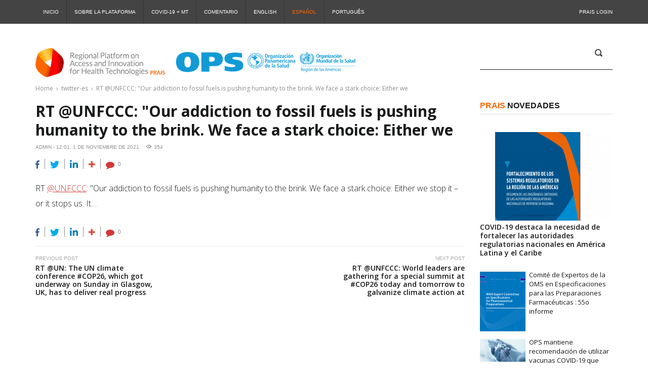

--- FILE ---
content_type: text/css
request_url: https://prais.paho.org/wp-content/plugins/easy-social-icons/css/cnss.css?ver=1.0
body_size: 1709
content:
.clear {clear: both}
table.cnss-social-icon tr td, table.cnss-social-icon, table.cnss-social-icon tr {padding:0 !important;margin:0 !important;border:none !important;vertical-align:middle !important;background:none !important;}
table.cnss-social-icon tr td img{max-width:100% !important;}
table.cnss-social-icon tr td a img, table.cnss-social-icon tr td a:hover img, table.cnss-social-icon tr td a img:hover{border:none !important;}
table.cnss-social-icon tr td a img:hover, table.cnss-social-icon tr td a:hover img{max-width:100% !important;}
ul.cnss-social-icon{margin:0; padding:0;list-style-type:none}
ul.cnss-social-icon li a img{display:inherit!important;}
ul.cnss-social-icon li a{border:none!important;text-decoration:none!important;}
ul.cnss-social-icon li:after, ul.cnss-social-icon li:before{display:none!important;content:inherit!important;}
ul.cnss-social-icon li{vertical-align: middle; float:none!important; width:auto!important; margin:0!important; list-style-type:none!important;border:none!important;padding:0!important;background: none!important; line-height: normal!important;}
ul.cnss-social-icon li a,ul.cnss-social-icon li a img{box-shadow: none!important; -webkit-box-shadow:none;}
/* font-awesome-icons-settings */
ul.cnss-social-icon li.cn-fa-icon a{display: block!important; text-align: center!important; -webkit-transition: width 0.5s!important; transition: all 0.5s!important;box-sizing: border-box!important;background-color:#999999!important;}
ul.cnss-social-icon li.cn-fa-icon a.cnss-dropbox{background-color:#007ee5!important;}
ul.cnss-social-icon li.cn-fa-icon a.cnss-foursquare{background-color:#f94877!important;}
ul.cnss-social-icon li.cn-fa-icon a.cnss-google-plus {background-color:#dc4a38!important;}
ul.cnss-social-icon li.cn-fa-icon a.cnss-google-plus-circle {background-color:#dc4a38!important;}
ul.cnss-social-icon li.cn-fa-icon a.cnss-google-plus-official {background-color:#dc4a38!important;}
ul.cnss-social-icon li.cn-fa-icon a.cnss-google-plus-square {background-color:#dc4a38!important;}
ul.cnss-social-icon li.cn-fa-icon a.cnss-google-wallet {background-color:#dc4a38!important;}
ul.cnss-social-icon li.cn-fa-icon a.cnss-google {background-color:#4285f4!important;}
ul.cnss-social-icon li.cn-fa-icon a.cnss-internet-explorer{background-color:#0078d7!important;}
ul.cnss-social-icon li.cn-fa-icon a.cnss-pinterest {background-color:#cb1f27!important;}
ul.cnss-social-icon li.cn-fa-icon a.cnss-pinterest-p {background-color:#cb1f27!important;}
ul.cnss-social-icon li.cn-fa-icon a.cnss-pinterest-square {background-color:#cb1f27!important;}
ul.cnss-social-icon li.cn-fa-icon a.cnss-slideshare {background-color:#0077b5!important;}
ul.cnss-social-icon li.cn-fa-icon a.cnss-trello{background-color:#0079bf!important;}
ul.cnss-social-icon li.cn-fa-icon a.cnss-windows{background-color:#0078d7!important;}
ul.cnss-social-icon li.cn-fa-icon a.cnss-yelp{background-color:#af0606!important;}
ul.cnss-social-icon li.cn-fa-icon a.cnss-youtube{background-color:#cd201f!important;}
ul.cnss-social-icon li.cn-fa-icon a.cnss-youtube-play{background-color:#cd201f!important;}
ul.cnss-social-icon li.cn-fa-icon a.cnss-youtube-square{background-color:#cd201f!important;}
ul.cnss-social-icon li.cn-fa-icon a.cnss-apple{background-color:#333333!important;}
ul.cnss-social-icon li.cn-fa-icon a.cnss-bluetooth{background-color:#0082fc!important;}
ul.cnss-social-icon li.cn-fa-icon a.cnss-drupal{background-color:#0073ba!important;}
ul.cnss-social-icon li.cn-fa-icon a.cnss-facebook{background-color:#3b5998!important;}
ul.cnss-social-icon li.cn-fa-icon a.cnss-facebook-f{background-color:#3b5998!important;}
ul.cnss-social-icon li.cn-fa-icon a.cnss-facebook-official{background-color:#3b5998!important;}
ul.cnss-social-icon li.cn-fa-icon a.cnss-facebook-square{background-color:#3b5998!important;}
ul.cnss-social-icon li.cn-fa-icon a.cnss-html5{background-color:#e34c26!important;}
ul.cnss-social-icon li.cn-fa-icon a.cnss-medium {background-color:#00ab6c!important;}
ul.cnss-social-icon li.cn-fa-icon a.cnss-opera{background-color:#f71a2b!important;}
ul.cnss-social-icon li.cn-fa-icon a.cnss-quora {background-color:#a82400!important;}
ul.cnss-social-icon li.cn-fa-icon a.cnss-reddit {background-color:#ff4500!important;}
ul.cnss-social-icon li.cn-fa-icon a.cnss-spotify{background-color:#2ebd59!important;}
ul.cnss-social-icon li.cn-fa-icon a.cnss-twitter{background-color:#1da1f2!important;}
ul.cnss-social-icon li.cn-fa-icon a.cnss-twitter-square{background-color:#1da1f2!important;}
ul.cnss-social-icon li.cn-fa-icon a.cnss-vine {background-color:#00b488!important;}
ul.cnss-social-icon li.cn-fa-icon a.cnss-wordpress {background-color:#21759b!important;}
ul.cnss-social-icon li.cn-fa-icon a.cnss-xing{background-color:#005d5e!important;}
ul.cnss-social-icon li.cn-fa-icon a.cnss-xing-square{background-color:#005d5e!important;}
ul.cnss-social-icon li.cn-fa-icon a.cnss-yahoo{background-color:#4102b0!important;}
ul.cnss-social-icon li.cn-fa-icon a.cnss-css3{background-color:#0c73b8!important;}
ul.cnss-social-icon li.cn-fa-icon a.cnss-digg{background-color:#1b5891!important;}
ul.cnss-social-icon li.cn-fa-icon a.cnss-edge {background-color:#2c74be!important;}
ul.cnss-social-icon li.cn-fa-icon a.cnss-etsy{background-color:#f56400!important;}
ul.cnss-social-icon li.cn-fa-icon a.cnss-joomla{background-color:#ed1c40!important;}
ul.cnss-social-icon li.cn-fa-icon a.cnss-skype{background-color:#00aff0!important;}
ul.cnss-social-icon li.cn-fa-icon a.cnss-tumblr{background-color:#36465d!important;}
ul.cnss-social-icon li.cn-fa-icon a.cnss-tumblr-square{background-color:#36465d!important;}
ul.cnss-social-icon li.cn-fa-icon a.cnss-whatsapp {background-color:#2ab200!important;}
ul.cnss-social-icon li.cn-fa-icon a.cnss-android{background-color:#77c159!important;}
ul.cnss-social-icon li.cn-fa-icon a.cnss-behance{background-color:#005cff!important;}
ul.cnss-social-icon li.cn-fa-icon a.cnss-behance-square{background-color:#005cff!important;}
ul.cnss-social-icon li.cn-fa-icon a.cnss-dribbble {background-color:#e04c86!important;}
ul.cnss-social-icon li.cn-fa-icon a.cnss-expeditedssl{background-color:#000000!important;}
ul.cnss-social-icon li.cn-fa-icon a.cnss-forumbee {background-color:#86ac2f!important;}
ul.cnss-social-icon li.cn-fa-icon a.cnss-get-pocket{background-color:#e84352!important;}
ul.cnss-social-icon li.cn-fa-icon a.cnss-hacker-news{background-color:#ff6600!important;}
ul.cnss-social-icon li.cn-fa-icon a.cnss-linkedin{background-color:#0177b5!important;}
ul.cnss-social-icon li.cn-fa-icon a.cnss-linkedin-square{background-color:#0177b5!important;}
ul.cnss-social-icon li.cn-fa-icon a.cnss-maxcdn {background-color:#ff5b02!important;}
ul.cnss-social-icon li.cn-fa-icon a.cnss-vimeo {background-color:#00b3ec!important;}
ul.cnss-social-icon li.cn-fa-icon a.cnss-vimeo-square {background-color:#aad450!important;}
ul.cnss-social-icon li.cn-fa-icon a.cnss-github {background-color:#000000!important;}
ul.cnss-social-icon li.cn-fa-icon a.cnss-github-square {background-color:#000000!important;}
ul.cnss-social-icon li.cn-fa-icon a.cnss-git {background-color:#f14e32!important;}
ul.cnss-social-icon li.cn-fa-icon a.cnss-git-square {background-color:#f14e32!important;}
ul.cnss-social-icon li.cn-fa-icon a.cnss-rss {background-color:#ff6600!important;}
ul.cnss-social-icon li.cn-fa-icon a.cnss-instagram{background-color:#405de6!important;}
ul.cnss-social-icon li.cn-fa-icon a.cnss-tripadvisor{background-color:#589442!important;}
/* added 14th march 2017 */
ul.cnss-social-icon li.cn-fa-icon a.cnss-500px{background-color:#0099e5!important;}
ul.cnss-social-icon li.cn-fa-icon a.cnss-angellist{background-color:#7fbb00!important;}
ul.cnss-social-icon li.cn-fa-icon a.cnss-amazon{background-color:#ff9900!important;}
ul.cnss-social-icon li.cn-fa-icon a.cnss-bandcamp{background-color:#629aa9!important;}
ul.cnss-social-icon li.cn-fa-icon a.cnss-bitbucket{background-color:#205081!important;}
ul.cnss-social-icon li.cn-fa-icon a.cnss-cc-visa{background-color:#1a1f71!important;}
ul.cnss-social-icon li.cn-fa-icon a.cnss-cc-amex{background-color:#002663!important;}
ul.cnss-social-icon li.cn-fa-icon a.cnss-cc-mastercard{background-color:#cc0000!important;}
ul.cnss-social-icon li.cn-fa-icon a.cnss-cc-paypal{background-color:#003087!important;}
ul.cnss-social-icon li.cn-fa-icon a.cnss-cc-stripe{background-color:#00afe1!important;}
ul.cnss-social-icon li.cn-fa-icon a.cnss-codepen{background-color:#0ebeff!important;}
ul.cnss-social-icon li.cn-fa-icon a.cnss-delicious{background-color:#3399ff!important;}
ul.cnss-social-icon li.cn-fa-icon a.cnss-deviantart{background-color:#05cc47!important;}
ul.cnss-social-icon li.cn-fa-icon a.cnss-firefox{background-color:#e66000!important;}
ul.cnss-social-icon li.cn-fa-icon a.cnss-flickr{background-color:#0063dc!important;}
ul.cnss-social-icon li.cn-fa-icon a.cnss-free-code-camp{background-color:#006400!important;}
ul.cnss-social-icon li.cn-fa-icon a.cnss-gitlab{background-color:#fca326!important;}
ul.cnss-social-icon li.cn-fa-icon a.cnss-gratipay{background-color:#663300!important;}
ul.cnss-social-icon li.cn-fa-icon a.cnss-houzz{background-color:#7ac142!important;}
ul.cnss-social-icon li.cn-fa-icon a.cnss-imdb{background-color:#f5de50!important;}
ul.cnss-social-icon li.cn-fa-icon a.cnss-lastfm{background-color:#d51007!important;}
ul.cnss-social-icon li.cn-fa-icon a.cnss-linux{background-color:#1793d1!important;}
ul.cnss-social-icon li.cn-fa-icon a.cnss-meetup{background-color:#e0393e!important;}
ul.cnss-social-icon li.cn-fa-icon a.cnss-odnoklassniki{background-color:#ed812b!important;}
ul.cnss-social-icon li.cn-fa-icon a.cnss-paypal{background-color:#003087!important;}
ul.cnss-social-icon li.cn-fa-icon a.cnss-product-hunt{background-color:#da552f!important;}
ul.cnss-social-icon li.cn-fa-icon a.cnss-scribd{background-color:#1a7bba!important;}
ul.cnss-social-icon li.cn-fa-icon a.cnss-slack{background-color:#6ecadc!important;}
ul.cnss-social-icon li.cn-fa-icon a.cnss-snapchat{background-color:#fffc00!important;}
ul.cnss-social-icon li.cn-fa-icon a.cnss-soundcloud{background-color:#ff8800!important;}
ul.cnss-social-icon li.cn-fa-icon a.cnss-stack-exchange{background-color:#1e5397!important;}
ul.cnss-social-icon li.cn-fa-icon a.cnss-stack-overflow{background-color:#f48024!important;}
ul.cnss-social-icon li.cn-fa-icon a.cnss-steam{background-color:#00adee!important;}
ul.cnss-social-icon li.cn-fa-icon a.cnss-stumbleupon{background-color:#eb4924!important;}
ul.cnss-social-icon li.cn-fa-icon a.cnss-telegram{background-color:#0088cc!important;}
ul.cnss-social-icon li.cn-fa-icon a.cnss-twitch{background-color:#6441a5!important;}
ul.cnss-social-icon li.cn-fa-icon a.cnss-viadeo{background-color:#viacoin!important;}
ul.cnss-social-icon li.cn-fa-icon a.cnss-wechat{background-color:#7bb32e!important;}
ul.cnss-social-icon li.cn-fa-icon a.cnss-wikipedia-w{background-color:#000000!important;}

--- FILE ---
content_type: text/css
request_url: https://prais.paho.org/wp-content/plugins/video-channel-plugin/css/vchannel.css?ver=6.4.7
body_size: 1328
content:
.vchannel-header-thumb .post-thumbnail img {
    width: 100%;
}

/* Vchannel header block */

.stars-container {
    position: relative;
    display: inline-block;
    color: transparent;
    white-space: nowrap;
    width: 87px;
    font-size: 20px;
}

.stars-container:before {
    position: absolute;
    top: 0;
    left: 0;
    content: '★★★★★';
    color: #ffffff;
    opacity: 0.5;
}

.stars-container > div {
    position: absolute;
    top: 0;
    left: 0;
    color: #f6996a;
    overflow: hidden;
}

.vchannel-header{
    position: relative;
}

.vchannel-header-title {
    width: 100%;
    background: rgba(51,51,51,.9);
    color: #ffffff;
    z-index: 2;
    position: absolute;
    bottom:0;
    padding: 24px 24px;
}

.vchannel-header-title h1 {
    font-size: 36px;
    font-weight: 700;
    text-transform: uppercase;
    margin-bottom: 10px;
}

.vchannel-author {
    font-weight: 700;
}

.vchannel-author a {
    color: #f6996a;
    opacity: 1;
}

.vchannel-author a:hover,
.vchannel-author a:focus {
    color: #f6996a;
    opacity: 0.5;
}

.vchannel-date,
.stars-container,
.vchannel-author {
    float: left;
    line-height: 24px;
    margin-right: 10px;
}

.vchannel-score {
    position: absolute;
    z-index: 2;
    top: 30px;
    left: 0;
    width: 90px;
    text-align: center;
    font-weight: 700;
    font-size: 28px;
    font-size: 2.8rem;
    line-height: 1;
    color: #F26722;
}

.vchannel-out-of-score {
    font-size: 10px;
    font-size: 1rem;
    font-weight: 300;
    line-height: 1;
    text-align: center;
    color: #ffffff;
}

/* Vchannel categories */

.vchannel-categories ul {
    list-style: none;
    overflow: hidden;
    margin: 24px 0 0 0;
}

.vchannel-categories li {
    float: left;
    margin-right: 10px;
}

.vchannel-categories li a {

}

.vchannel-categories li a:hover,
.vchannel-categories li a:focus {

}

/* Vchannel after content block */

.proscons {
    padding-top: 24px;
    padding-bottom: 24px;
    margin-bottom: 24px;
    background-color: #dbddde;
    color: #686868;
    position: relative;
}

@media (min-width: 992px) {

    .proscons:before {
        content: '';
        display: block;
        height: 50%;
        width: 1px;
        border-right: 1px solid #cccccc;
        position: absolute;
        top: 24px;
        right: 50%;
    }

    .proscons:after {
        content: '';
        display: block;
        height: 50%;
        width: 1px;
        border-right: 1px solid #cccccc;
        position: absolute;
        bottom: 24px;
        right: 50%;
    }

    .proscons > .row > .col-md-6 {
        padding-left: 24px;
        padding-right: 24px;
    }

}

.proscons-title {
    font-size: 18px;
    font-size: 1.8rem;
    font-weight: 700;
    line-height: 1.3334;
    text-transform: uppercase;
    padding-bottom: 24px;
    color: #333333;
}

.channel-cons .channel-data,
.channel-pros .channel-data {
    font-size: 16px;
    font-size: 1.6rem;
    font-weight: 400;
    line-height: 1.7143;
    color: #333333
}

@media (max-width: 991px) {

    .channel-cons .proscons-title {
        padding-top: 24px;
        margin-top: 24px;
        border-top: solid 1px #cccccc;
    }

}

.proscons .fa-thumbs-up {
    color: #369049
}

.proscons .fa-thumbs-down {
    color: red;
}

/* Conclusion */

.conclusion-header {
    padding: 6px 30px 5px 30px;
    background-color: #999999;
    color: #ffffff;
}

.entry-content .conclusion-header h3 {
    display: inline-block;
    margin: 0 5px 0 0;
    padding: 0;
    font-size: 16px;
    font-size: 1.6rem;
    line-height: 1.875;
    text-transform: uppercase;
}

.conclusion {
    position: relative;
    padding: 60px 60px 60px 180px;
}

.conclusion.ccvc-norating {
    padding-left: 60px;
}

.conclusion:before {
    content: '';
    display: block;
    position: absolute;
    height: 100%;
    width: 100%;
    top: 0;
    left: 0;
    background-color: rgba(51,51,51,.85);
    z-index: 0;
}

.conclusion .channel-conclusion {
    position: relative;
    z-index: 1;
    color: #ffffff;
}

.conclusion .conclusion-title {
    font-size: 28px;
    font-size: 2.8rem;
    font-weight: 700;
    line-height: 1.0715;
    text-transform: uppercase;
    margin-bottom: 10px;
}

.conclusion .channel-data {
    font-size: 20px;
    font-size: 2rem;
    font-weight: 400;
    line-height: 1.5;
}

.proscons .channel-data br {
    display: block;
    content: ' ';
    margin-top: 12px;
}

/* Test */

.circle {
    position: absolute;
    top: 60px;
    left: 20px;
    width: 90px;
    height: 90px;
}
.circle svg {
    position: absolute;
    width: 100%;
    height: 100%;
}
.circle svg.circleFill {
    z-index: 1;
    stroke-dasharray: 322;
    stroke-dashoffset: 322;
    -webkit-transition: all 3s;
    transition: all 3s;
    -webkit-transform: rotate(-90deg);
    transform: rotate(-90deg);
}
.circle svg.circleFill.filled {
    stroke-dashoffset: 38.5;
}
.circle svg.circleTrack {
    z-index: 0;
}

--- FILE ---
content_type: text/css
request_url: https://prais.paho.org/wp-content/themes/publico/inc/widgets/widget-breaking-news/widget-breaking-news.css?ver=6.4.7
body_size: 2014
content:
/**
 * Breaking news
 */
.widget.widget_breaking_news .cat-links {
    display: inline-block;
}
.widget.widget_breaking_news .cat-links a {
    display: none;
}
.widget.widget_breaking_news .cat-links a:first-child {
    display: inline-block;
}
.breaking-news__wrapper {
    background: #ffffff;
    color: #18191a;
    margin-bottom: 0 !important;
    padding: 14px 0;
    position: relative;
}
.widget_breaking_news .first-line_invert {
	margin-left: 15px;
	margin-right: 15px;
}

/* Breaking news -- Owl carousel */
.owl-carousel .owl-controls .owl-nav {
    width: 25px;
}
.owl-carousel .owl-controls .owl-nav i {
    font-size: 12px;
    font-weight: 900;
}
.widget_breaking_news .owl-carousel {
    padding-left: 0;
    padding-right: 40px;
}
.widget_breaking_news .owl-carousel .owl-controls {margin: 0; }
.widget_breaking_news .owl-carousel .owl-controls .owl-nav {
    margin-left: 15px;
    margin-right: 0;
    position: absolute;
    right: 0;
    top: 2px;
    width: 26px;
}
.widget_breaking_news .owl-carousel .owl-controls .owl-nav .owl-prev,
.widget_breaking_news .owl-carousel .owl-controls .owl-nav .owl-next {
    line-height: 0.8;
    background-color: transparent;
    color: #474747;
}
.widget_breaking_news .owl-carousel .owl-controls .owl-nav .owl-prev:hover,
.widget_breaking_news .owl-carousel .owl-controls .owl-nav .owl-next:hover {
    background-color: transparent;
    border-color: transparent;
    color: #8f8f8f;
}
.widget_breaking_news .owl-carousel .owl-controls .owl-nav .owl-prev {
    float: left;
}
.widget_breaking_news .owl-carousel .owl-controls .owl-nav .owl-next {
    float: right;
}
.owl-breaking-news.navigation_false {
    padding-left: 0 !important;
    padding-right: 0 !important;
}

/* Breaking news -- Title */
.breaking-news__moduletitle {
    display: inline;
}
.widget_breaking_news .breaking-news__moduletitle .widget-title {
    float: left;
    font-size: 12px;
    font-size: 1.2rem;
    font-weight: 600;
    line-height: 1;
    padding-left: 0;
    padding-right: 15px;
    text-transform: uppercase;
    margin-bottom: 0;
    margin-top: 6px;
}
.breaking-news__title {
    font-size: 13px;
    font-size: 1.3rem;
    font-weight: 400; /* medium */
    text-decoration: none;
}
.breaking-news__title,
.breaking-news__title:focus,
.breaking-news__title:active {color: #18191a;}
.breaking-news__title:hover {color: #b0aead;}

/* Breaking news -- Meta */
.breaking-news__meta {
    max-height: 22px;
    line-height: 1;

    /* text ... */
    overflow: hidden;
    white-space: nowrap;
    text-overflow: ellipsis;
}
.owl-breaking-news-date {
    position: absolute;
    top: 18px;
    left: 0;
    z-index: 0;
    width: 170px;
    padding-right: 0 !important;
}

/* Breaking news -- Time */
.breaking-news__time {
    color: #8f8f8f;
    font-size: 11px;
    font-size: 1.1rem;
    font-weight: 400;
    margin: 0 10px;
    text-transform: uppercase;
}

/* Breaking news -- Category */
.breaking-news__category {
    display: inline-block;
    vertical-align: top;
}
.breaking-news__category a {
    background-color: #d23838;
    color: #ffffff;
    display: inline-block;
    font-size: 10px;
    font-size: 1rem;
    font-weight: 400;
    height: 21px;
    line-height: 2;
    margin-top: 0;
    padding: 0 10px;
    text-decoration: none;
    text-transform: uppercase;
}
.breaking-news__category a:hover,
.breaking-news__category a:focus {
    color: rgba(255,255,255,0.5);
}

/* Breaking news -- Excerpt */
.breaking-news__excerpt {
    font-size: 18px;
    font-size: 1.8rem;
    font-weight: 300; /* light */
    font-style: italic;
    display: none; /* Hidden */
    color: #b2b2b2;
}


/* Breaking news -- Social icons */
.widget_breaking_news .social-navigation {
    position: absolute;
    top: 18px;
    right: 0;
    margin: 0 30px 0 0;
    padding: 0;
    overflow: hidden;
}
.breaking-news__wrapper.with-login .social-navigation {
    right: 60px;
}
.widget_breaking_news .social-navigation li {
    margin-right: 0;
}
.widget_breaking_news .social-navigation li + li {
    margin-left: 22px;
}
.widget_breaking_news .social-navigation li a {
    font-size: 24px;
    font-size: 2.4rem;
    line-height: 1em;
    margin-right: 0;
}
.widget_breaking_news .social-navigation li a {color: #b2b2b2;}
.widget_breaking_news .social-navigation li a:hover {color: #ffffff;}
.widget_breaking_news .social-navigation .glyphicon,
.widget_breaking_news .social-navigation .rt-icon,
.widget_breaking_news .social-navigation .fa {
    display: block !important;
    visibility: visible !important;
}


/* Font family */
.breaking-news__excerpt,
.breaking-news__meta,
.breaking-news__title,
.breaking-news__date {
    font-family: 'Open Sans', sans-serif;
}
.widget_breaking_news .breaking-news__moduletitle .widget-title,
.breaking-news__category a {
    font-family: 'Montserrat', sans-serif;
}

/* Animate/Transition */
.widget_breaking_news .owl-carousel .owl-controls .owl-nav .owl-prev,
.widget_breaking_news .owl-carousel .owl-controls .owl-nav .owl-next,
.widget_breaking_news .owl-carousel .owl-controls .owl-nav .owl-prev:hover,
.widget_breaking_news .owl-carousel .owl-controls .owl-nav .owl-next:hover,
.transition--on {
    -webkit-transition: all .3s ease-in-out;
    -o-transition: all .3s ease-in-out;
    transition: all .3s ease-in-out;
}

/**
 * Responsive and widget placements
 */

/* Make in two lines if need */
.footer .breaking-news__wrapper .container,
.site-content > .container .breaking-news__wrapper .container,
.secondary .breaking-news__wrapper .container,
.sidebar-after-loop .breaking-news__wrapper .container,
.sidebar-before-loop .breaking-news__wrapper .container {width: 100%;}

/* Make in two lines */
@media (max-width: 1600px) {
    .sidebar-before-footer .breaking-news__wrapper .container.second-line,
    .sidebar-before-header .breaking-news__wrapper .container.second-line,
    .sidebar-after-header .breaking-news__wrapper .container.second-line {
        position: relative;
        margin-bottom: 11px;
    }
    .sidebar-before-footer .breaking-news__wrapper .container.second-line .owl-breaking-news-date,
    .sidebar-before-header .breaking-news__wrapper .container.second-line .owl-breaking-news-date,
    .sidebar-after-header .breaking-news__wrapper .container.second-line .owl-breaking-news-date {
        position: relative;
        top: auto;
        left: auto;
        padding-left: 0;
        float: left;
    }
    .sidebar-before-footer .breaking-news__wrapper .social-navigation,
    .sidebar-before-header .breaking-news__wrapper .social-navigation,
    .sidebar-after-header .breaking-news__wrapper .social-navigation {
        position: relative;
        top: auto;
        right: auto;
        margin-right: 0;
        float: right;
    }
    .sidebar-before-footer .breaking-news__wrapper .login-popup,
    .sidebar-before-header .breaking-news__wrapper .login-popup,
    .sidebar-after-header .breaking-news__wrapper .login-popup {
        position: relative;
        top: auto;
        right: auto;
        float: right;
    }
    .sidebar-before-footer .breaking-news__wrapper .login-popup__logout,
    .sidebar-before-footer .breaking-news__wrapper .login-popup__toggle,
    .sidebar-before-header .breaking-news__wrapper .login-popup__logout,
    .sidebar-after-header .breaking-news__wrapper .login-popup__logout,
    .sidebar-before-header .breaking-news__wrapper .login-popup__toggle,
    .sidebar-after-header .breaking-news__wrapper .login-popup__toggle {
        border-right: solid 1px #474747;
        margin-top: -20px;
        margin-bottom: -15px;
        margin-left: 30px;
    }
}


/* Hide categories */
.sidebar-before-loop .breaking-news__wrapper .breaking-news__category,
.sidebar-after-loop .breaking-news__wrapper .breaking-news__category,
.footer .breaking-news__wrapper .breaking-news__category,
.secondary .breaking-news__wrapper .breaking-news__category {
    display: none;
}
@media (max-width: 480px) {
    .widget_breaking_news .owl-carousel {
        padding-left: 0;
    }
    .breaking-news__moduletitle,
    .breaking-news__category {
        display: none;
    }
    .widget_breaking_news .first-line_invert {
        margin-left: -10px;
        margin-right: 0;
    }
}
@media (max-width: 620px) {
    .breaking-news__moduletitle {
        display: none;
    }
}
@media (max-width: 767px) {
    .sidebar-before-header .breaking-news__wrapper .breaking-news__category,
    .sidebar-after-header .breaking-news__wrapper .breaking-news__category,
    .sidebar-before-footer .breaking-news__wrapper .breaking-news__category {
        display: none;
    }
    .breaking-news__moduletitle .widget-title {
        margin-top: 7px;
    }
}

/* Hide second line */
.site-content > .container .breaking-news__wrapper .container.second-line,
.sidebar-before-loop .breaking-news__wrapper .container.second-line,
.sidebar-after-loop .breaking-news__wrapper .container.second-line,
.secondary .breaking-news__wrapper .container.second-line,
.footer .breaking-news__wrapper .container.second-line {
    display: none;
}
@media (min-width: 992px) {
    .breaking-news__moduletitle .widget-title {
        margin-top: 7px;
    }
    .breaking-news__wrapper {
        padding: 19px 0;
    }
}
/* White line */
@media (max-width: 1600px) {
    .sidebar-before-header .first-line_invert,
    .sidebar-after-header .first-line_invert,
    .sidebar-before-footer .first-line_invert {
        display: block;
        background-color: #ffffff;
        padding: 15px 0;
    }
    .sidebar-before-header .breaking-news__excerpt,
    .sidebar-after-header .breaking-news__excerpt,
    .sidebar-before-footer .breaking-news__excerpt {
        color: #b2b2b2;
    }
    .sidebar-before-header .breaking-news__title,
    .sidebar-before-footer .breaking-news__title {
        color: #323232;
    }
    .sidebar-before-header .breaking-news__title:hover,
    .sidebar-after-header .breaking-news__title:hover,
    .sidebar-before-footer .breaking-news__title:hover {
        color: #000000;
    }
    .sidebar-before-header .widget_breaking_news .owl-carousel .owl-controls .owl-nav .owl-prev,
    .sidebar-after-header .widget_breaking_news .owl-carousel .owl-controls .owl-nav .owl-prev,
    .sidebar-before-footer .widget_breaking_news .owl-carousel .owl-controls .owl-nav .owl-prev,
    .sidebar-before-header .widget_breaking_news .owl-carousel .owl-controls .owl-nav .owl-next,
    .sidebar-after-header .widget_breaking_news .owl-carousel .owl-controls .owl-nav .owl-next,
    .sidebar-before-footer .widget_breaking_news .owl-carousel .owl-controls .owl-nav .owl-next {
        border-color: #e5e5e5;
        color: #323232;
    }
    .sidebar-before-header .widget_breaking_news .owl-carousel .owl-controls .owl-nav .owl-prev:hover,
    .sidebar-after-header .widget_breaking_news .owl-carousel .owl-controls .owl-nav .owl-prev:hover,
    .sidebar-before-footer .widget_breaking_news .owl-carousel .owl-controls .owl-nav .owl-prev:hover,
    .sidebar-before-header .widget_breaking_news .owl-carousel .owl-controls .owl-nav .owl-next:hover,
    .sidebar-after-header .widget_breaking_news .owl-carousel .owl-controls .owl-nav .owl-next:hover,
    .sidebar-before-footer .widget_breaking_news .owl-carousel .owl-controls .owl-nav .owl-next:hover {
        border-color: #323232;
    }
    .sidebar-before-header .breaking-news__wrapper,
    .sidebar-after-header .breaking-news__wrapper {
        padding-bottom: 0;
    }
}

--- FILE ---
content_type: text/css
request_url: https://prais.paho.org/wp-content/themes/publico/inc/widgets/widget-popular-posts/widget-popular-posts.css?ver=6.4.7
body_size: 1611
content:
/**
 * Popular posts
 */

ul.popular-posts {
    overflow: hidden;
    margin-top: 0;
    list-style: none;
}

ul.popular-posts li {
    padding: 0;
    margin: 0 0 15px;
    overflow: hidden;
}

ul.popular-posts li:last-child {
    margin: 0;
}

@media screen and (min-width: 1200px) {
    ul.popular-posts li {
        margin: 0 0 20px;
    }
}

.popular-posts__inner {
    overflow: hidden;
    position: relative;
}

.sidebar .popular-posts.layout-1 .popular-posts__content {
    padding: 0 27px 0 7px;
    line-height: 1.1;
    margin: 0 -5px;
}
.sidebar .popular-posts.layout-1 {
    counter-reset: number;
}
.sidebar .popular-posts.layout-1 li {
    position: relative;
}

.sidebar .popular-posts.layout-1 li:after {
    content: counter(number);
    counter-increment: number;
    position: absolute;
    top: 7px;
    right: 0;
    width: auto;
    font-size: 30px;
    font-weight: 900;
    z-index: 1;
    color: #d23838;
}

/* Popular posts -- Title */
.popular-posts__title {
    color: #18191a;
}

.popular-posts__title:hover {
    color: #d23838 !important;
}

/* Popular posts -- Category */
.popular-posts__category {
    left: 10px;
    position: absolute;
    top: 10px;
    line-height: 1;
    z-index: 2;
}

.popular-posts__category a {
    display: inline-block;
    padding: 0 10px;
    height: 17px;
    line-height: 1.2;
    text-transform: uppercase;
    font-family: "Montserrat", sans-serif;
    font-size: 10px !important;
    font-size: 1rem !important;
    font-weight: 400;
}

.popular-posts__category a,
.popular-posts__category a:hover,
.popular-posts__category a:focus,
.popular-posts__category a:active {
    color: #ffffff;
}

/* Popular posts -- Content & meta */
.popular-posts__content {
    display: block;
    overflow: hidden;
    color: #8f8f8f;
}

.popular-posts-comment-count,
a.popular-posts-comment-count,
.popular-posts__views,
.popular-posts__likes {
    font-size: 11px;
    font-size: 1.1rem;
    color: #8f8f8f;
    font-weight: 400;
}

.popular-posts__icon {
    font-size: 14px;
    font-size: 1.4rem;
    margin-right: 3px;
}

.popular-posts__icon.fa-heart {
    font-size: 12px;
    font-size: 1.2rem;
}

.popular-posts .popular-posts__date {
    display: block;
    margin: 3px 0;
    font-family: "Montserrat", sans-serif;
    font-size: 10px;
    font-size: 1rem;
    font-weight: 400;
    color: #8f8f8f;
    text-transform: uppercase;
}

/* Popular posts -- Media */
.popular-posts__media {
    display: block;
    position: relative;
}

.popular-posts__media img {
    margin: 0;
    float: none;
    width: 100%;
}

.popular-posts__inner .popular-posts__media .overlay {
    display: block;
    position: absolute;
    top: 0;
    left: 0;
    right: 0;
    bottom: 0;
    background-color: transparent;
    z-index: 1;
}

.popular-posts__inner .popular-posts__media:hover .overlay {
    background-color: rgba(50, 50, 50, 0.5);
}


/* Popular posts -- Layout 1 */
.popular-posts.layout-1 {
    margin-top: -15px;
    margin-bottom: 0 !important;
}

.popular-posts.layout-1 li {
    border-bottom: 1px solid #e4e4e4;
    margin: 0 !important;
    padding: 10px 0 12px 0;
}

.popular-posts.layout-1 li:last-child {
    border-bottom: 0;
}

.popular-posts.layout-1 a.popular-posts__title {
    font-size: 13px !important;
    font-size: 1.3rem !important;
    line-height: 18px !important;
    color: #18191a;
    font-weight: 400;
    overflow: hidden;
    display: inline;
    position: relative;
    text-decoration: none;
}

.popular-posts.layout-1 .popular-posts__date {
    margin: 5px 0;
}
.popular-posts.layout-1 .popular-posts__content {
    padding: 0 7px 0 7px;
    line-height: 1.1;
    margin: 0 -5px;
}

.popular-posts.layout-1 .popular-posts__meta span,
.popular-posts.layout-1 .popular-posts__meta a {
    display: inline-block;
    margin-left: 2px;
}

.popular-posts.layout-1 .popular-posts__views {
    float: none;
}

.popular-posts.layout-1 .popular-posts__views .rt-icon {
    margin-right: 5px;
    margin-top: -3px;
}

.popular-posts.layout-1 a.popular-posts__media {
    float: left;
    width: 60px;
    min-height: 45px;
    margin-right: 3px;
    margin-top: 3px;
}

.popular-posts.layout-1 .post_format_icon-video .popular-posts__title:before,
.popular-posts.layout-1 .post_format_icon-image .popular-posts__title:before {
    font-family: 'FontAwesome';
    padding-right: 5px;
    color: #8f8f8f;
    content: '';
    position: relative;
}

.popular-posts.layout-1 .post_format_icon-video .popular-posts__title:before {
    content: "\f16a";
    font-size: 14px;
    font-size: 1.4rem;
    top: 0;
}

.popular-posts.layout-1 .post_format_icon-image .popular-posts__title:before {
    content: "\f030";
    font-size: 14px;
    font-size: 1.4rem;
    top: 0;
}

.footer .popular-posts.layout-1.media-yes li {
    border-bottom: 0;
}

.footer .popular-posts.layout-1 li {
    border-bottom: 1px solid #2e2e2e;
    margin: 0;
    padding: 10px 0 12px;
}

.footer .popular-posts.layout-1 li:last-child {
    border-bottom: 0;
}

.footer ul.popular-posts {
    margin-top: -8px;
}


/* Font family */
.popular-posts__title,
.popular-posts__content,
.font-family--roboto {
    font-family: "Open Sans", sans-serif;
}

/* Animate/Transition */
.popular-posts__media .popular-posts__likes,
.popular-posts__media:hover .popular-posts__likes,
.popular-posts__media .overlay,
.popular-posts__media:hover .overlay,
.popular-posts__media .overlay:before,
.popular-posts__media .overlay:after,
.popular-posts__media:hover .overlay:before,
.popular-posts__media:hover .overlay:after,
.transition--on {
    -webkit-transition: all .3s ease-in-out;
    -o-transition: all .3s ease-in-out;
    transition: all .3s ease-in-out;
}

/* Disable: Animate/Transition */
.transition--off {
    -webkit-transition: none;
    -o-transition: none;
    transition: none;
}

/* footer correction */
.footer .popular-posts.layout-1 a.popular-posts__title {
    color: #8f8f8f;
    vertical-align: top;
}

.footer .popular-posts.layout-1 .popular-posts__media {
    width: 90px;
}

/**
 * Responsive and widget placements
 */

.widget_popular_entries img {
    display: block !important;
}

/* always view img */

@media screen and (min-width: 768px) {
    /* Sidebar after header -- list */
    .sidebar-before-header .popular-posts.layout-1 li,
    .sidebar-after-header .popular-posts.layout-1 li {
        display: inline-block;
        vertical-align: top;
        width: 33.33333333%;
    }

    .sidebar-before-header .popular-posts.layout-1,
    .sidebar-after-header .popular-posts.layout-1 {
        margin-left: -20px;
    }

    .sidebar-before-header .popular-posts.layout-1 .popular-posts__inner,
    .sidebar-after-header .popular-posts.layout-1 .popular-posts__inner {
        margin-left: 20px;
    }

    .footer .popular-posts.layout-1 li {
        padding: 10px 0 10px;
    }
}

--- FILE ---
content_type: text/css
request_url: https://prais.paho.org/wp-content/themes/publico/inc/widgets/widget-recent-posts/widget-recent-posts.css?ver=6.4.7
body_size: 2269
content:
/**
 * Recent posts
 */

ul.recent-posts {
    overflow: hidden;
    margin-top: 0;
}

ul.recent-posts li {
    padding: 0;
    margin: 0 0 15px;
    overflow: hidden;
}

ul.recent-posts li:last-child {
    margin: 0;
}

@media screen and (min-width: 1200px) {
    ul.recent-posts li {
        margin: 0 0 20px;
    }
}

.recent-posts__inner {
    overflow: hidden;
    position: relative;
}

.recent-posts__inner .cat-links a {
    display: none;
}
.recent-posts__inner .cat-links a:first-child {
    display: block;
}

/* Recent posts -- Title */
.recent-posts__title {
    color: #18191a;
}

.recent-posts__title:hover {
    color: #d23838 !important;
}

/* Recent posts -- Category */
.recent-posts__category {
    left: 10px;
    position: absolute;
    top: 10px;
    line-height: 1;
    z-index: 2;
}

.recent-posts__category a {
    display: inline-block;
    padding: 0 10px;
    height: 17px;
    line-height: 1.2;
    text-transform: uppercase;
    font-family: "Montserrat", sans-serif;
    font-size: 10px !important;
    font-size: 1rem !important;
    font-weight: 400;
}

.recent-posts__category a,
.recent-posts__category a:hover,
.recent-posts__category a:focus,
.recent-posts__category a:active {
    color: #ffffff;
}


/* Recent posts -- Content & meta */
.recent-posts__content {
    display: block;
    overflow: hidden;
    color: #8f8f8f;
}

.recent-posts-comment-count,
a.recent-posts-comment-count,
.recent-posts__views,
.recent-posts__likes {
    font-size: 11px;
    font-size: 1.1rem;
    color: #8f8f8f;
    font-weight: 400;
}

.recent-posts__icon {
    font-size: 14px;
    font-size: 1.4rem;
    margin-right: 3px;
}

.recent-posts__icon.fa-heart {
    font-size: 12px;
    font-size: 1.2rem;
}

.recent-posts .recent-posts__date {
    display: block;
    margin: 3px 0;
    font-family: "Montserrat", sans-serif;
    font-size: 10px;
    font-size: 1rem;
    font-weight: 400;
    color: #8f8f8f;
    text-transform: uppercase;
}

/* Recent posts -- Media */
.recent-posts__media {
    display: block;
    position: relative;
}

.recent-posts__media img {
    margin: 0;
    float: none;
    width: 100%;
}

.recent-posts__inner .recent-posts__media .overlay {
    display: block;
    position: absolute;
    top: 0;
    left: 0;
    right: 0;
    bottom: 0;
    background-color: transparent;
    z-index: 1;
}

.recent-posts__inner .recent-posts__media:hover .overlay {
    background-color: rgba(50, 50, 50, 0.5);
}


/* Recent posts -- Layout 1 */
.recent-posts.layout-1 {
    margin-top: -15px;
    margin-bottom: 0 !important;
}

.recent-posts.layout-1 li {
    border-bottom: 1px solid #e4e4e4;
    margin: 0 !important;
    padding: 10px 0 12px 0;
}

.recent-posts.layout-1 li:last-child {
    border-bottom: 0;
}

.recent-posts.layout-1 a.recent-posts__title {
    font-size: 13px !important;
    font-size: 1.3rem !important;
    line-height: 20px !important;
    color: #18191a;
    font-weight: 400;
    /* text ... */
    overflow: hidden;
    display: inline;
    position: relative;
}

.recent-posts.layout-1 .recent-posts__date {
    margin: 5px 0;
}
.recent-posts.layout-1 .recent-posts__content {
    padding: 0 7px 0 7px;
    line-height: 1.1;
    margin: 0 -5px;
}

.recent-posts.layout-1 .recent-posts__meta span,
.recent-posts.layout-1 .recent-posts__meta a {
    display: inline-block;
    margin-left: 2px;
}

.recent-posts.layout-1 .recent-posts__views {
    float: none;
}

.recent-posts.layout-1 .recent-posts__views .rt-icon {
    margin-right: 5px;
    margin-top: -3px;
}

.recent-posts.layout-1 a.recent-posts__media {
    float: left;
    width: 60px;
    min-height: 60px;
    margin-right: 3px;
    margin-top: 3px;
}

.recent-posts.layout-1 .post_format_icon-video .recent-posts__title:before,
.recent-posts.layout-1 .post_format_icon-image .recent-posts__title:before {
    font-family: 'FontAwesome';
    padding-right: 5px;
    color: #8f8f8f;
    content: '';
    position: relative;
}

.recent-posts.layout-1 .post_format_icon-video .recent-posts__title:before {
    content: "\f16a";
    font-size: 14px;
    font-size: 1.4rem;
    top: 0;
}

.recent-posts.layout-1 .post_format_icon-image .recent-posts__title:before {
    content: "\f030";
    font-size: 14px;
    font-size: 1.4rem;
    top: 0;
}

.footer .recent-posts.layout-1.media-yes li {
    border-bottom: 0;
}

.footer .recent-posts.layout-1 li {
    border-bottom: 1px solid #2e2e2e;
    margin: 0;
    padding: 10px 0 12px;
}

.footer .recent-posts.layout-1 li:last-child {
    border-bottom: 0;
}

.footer ul.recent-posts {
    margin-top: -8px;
}

/* Recent posts -- Layout 2 */
.recent-posts.layout-2 {
    margin-bottom: 0 !important;
}
.widget_recent_entries .recent-carousel-wrap {
    position: relative;
}
.recent-posts.layout-2 li {
    display: inline-block;
    vertical-align: top;
    width: 100%;
    margin-bottom: 0 !important;
}

.recent-posts.layout-2 .recent-posts__media .overlay:before,
.recent-posts.layout-2 .recent-posts__media .overlay:after {
    font-family: 'FontAwesome';
    bottom: 5px;
    display: block;
    left: 10px;
    line-height: 30px;
    position: absolute;
    content: '';
    font-size: 14px;
    font-size: 1.4rem;
    padding-right: 5px;
    color: #ffffff;
}

.recent-posts.layout-2 .post_format_icon-video .recent-posts__media .overlay:after {
    content: '\f030';
}

.recent-posts.layout-2 .post_format_icon-image .recent-posts__media .overlay:after {
    content: '\f16a';
}

.recent-posts.layout-2 .recent-posts__inner {
    padding-bottom: 0;
}

.recent-posts.layout-2 a.recent-posts__title {
    display: inline-block;
    font-size: 14px !important;
    font-size: 1.4rem !important;
    font-weight: 600;
    line-height: 1.1 !important;
    margin-bottom: 10px;
}

.recent-posts.layout-2 .recent-posts__date {
    line-height: 0.5;
    margin: 0 0 3px;
}

.recent-posts.layout-2 .recent-posts__meta {
    display: block;
    line-height: 1.2;
    padding-left: 1px;
}

.recent-posts.layout-2 .recent-posts__content {
    padding: 10px 0px 0 0px;
}

.recent-posts.layout-2 .recent-posts__media img {
    width: 100%;
    margin: 0;
}
.widget_recent_entries {
    position: relative;
    line-height: 1.2;
}
.widget_recent_entries .recent-carousel-nav {
    position: absolute;
    top: -45px;
    right: 0;
    display: block;
}

.widget_recent_entries .recent-carousel-nav > div {
    display: inline-block;
    position: relative;
    cursor: pointer;
}

.widget_recent_entries .recent-carousel-nav > div > i {
    font-size: 12px !important;
    color: #474747;
    font-weight: 900;
    -webkit-transition: all 0.2s linear 0s;
    transition: all 0.2s linear 0s;
}

.widget_recent_entries .recent-carousel-nav > div:hover i {
    color: rgba(76, 76, 76, 0.5);
}

/* Recent posts -- Layout 3 */
.recent-posts.layout-3 {
    margin-top: -10px;
}

.recent-posts.layout-3 li,
.recent-posts.layout-3 li:last-child {
    display: block;
    margin: 15px 0 0;
}

.recent-posts.layout-3 .recent-posts__media {
    float: left;
    width: 90px;
    min-height: 50px;
}

.recent-posts.layout-3 li:first-child .recent-posts__media .overlay:before,
.recent-posts.layout-3 li:first-child .recent-posts__media .overlay:after {
    font-family: 'FontAwesome';
    bottom: 5px;
    display: block;
    left: 10px;
    line-height: 30px;
    position: absolute;
    content: '';
    font-size: 14px;
    font-size: 1.4rem;
    padding-right: 5px;
    color: #ffffff;
}

.recent-posts.layout-3 li:first-child .post_format_icon-video .recent-posts__media .overlay:after {
    content: '\f030';
}

.recent-posts.layout-3 li:first-child .post_format_icon-image .recent-posts__media .overlay:after {
    content: '\f16a';
}

.recent-posts.layout-3 li:first-child .recent-posts__media {
    width: 100%;
    float: none;
    margin-top: 0px;
    height: 175px;
    overflow: hidden;
}

.recent-posts.layout-3 li:first-child .recent-posts__media .overlay {
    opacity: 1;
}

.recent-posts.layout-3 .recent-posts__media img {
    width: 100%;
    margin: 0;
}

.recent-posts.layout-3 li .recent-posts__meta,
.recent-posts.layout-3 li .recent-posts__category {
    display: none;
}

.recent-posts.layout-3 li:first-child .recent-posts__meta {
    display: inline-block;
    line-height: 1;
    float: right;
    position: relative;
    text-align: right;
    margin: 7px 0;
}

.recent-posts.layout-3 li:first-child .recent-posts__category {
    display: block;
}

.recent-posts.layout-3 li:first-child a.recent-posts__title {
    font-weight: 600;
    line-height: 1.25 !important;
    font-size: 14px !important;
    font-size: 1.4rem !important;
}

.recent-posts.layout-3 a.recent-posts__title {
    font-size: 13px !important;
    font-size: 1.3rem !important;
    line-height: 1.4 !important;
    margin-top: -3px;
    display: block;
    font-weight: 400;
    /* two lines */
    overflow: hidden;
}

.recent-posts.layout-3 .recent-posts__content {
    padding: 0 7px;
}

.recent-posts.layout-3 li:first-child .recent-posts__content {
    padding: 7px 0 0;
}

.recent-posts.layout-3 .recent-posts__date {
    margin: 5px 0;
    display: inline-block;
}


/* Font family */
.recent-posts__title,
.recent-posts__content,
.font-family--roboto {
    font-family: "Open Sans", sans-serif;
}

/* Animate/Transition */
.recent-posts__media .recent-posts__likes,
.recent-posts__media:hover .recent-posts__likes,
.recent-posts__media .overlay,
.recent-posts__media:hover .overlay,
.recent-posts__media .overlay:before,
.recent-posts__media .overlay:after,
.recent-posts__media:hover .overlay:before,
.recent-posts__media:hover .overlay:after,
.transition--on {
    -webkit-transition: all .3s ease-in-out;
    -o-transition: all .3s ease-in-out;
    transition: all .3s ease-in-out;
}

/* Disable: Animate/Transition */
.transition--off {
    -webkit-transition: none;
    -o-transition: none;
    transition: none;
}

/* footer correction */
.footer .recent-posts.layout-1 a.recent-posts__title {
    color: #8f8f8f;
    vertical-align: top;
}

.footer .recent-posts.layout-1 .recent-posts__media {
    width: 90px;
}

.footer .recent-posts.layout-3 .recent-posts__inner {
    margin-left: 0;
    padding-bottom: 10px;
}

.footer .recent-posts.layout-3 {
    margin-left: 0;
    margin-top: -10px;
}

.footer .recent-posts.layout-3 li {
    border-bottom: 1px solid #2e2e2e;
    width: 100%;
    margin: 10px 0 0;
}

.footer .recent-posts.layout-3 li:last-child {
    border-bottom: 0;
}

.footer .recent-posts.layout-3 .recent-posts__media,
.footer .recent-posts.layout-3 li .recent-posts__category {
    display: none !important;
}

.footer .recent-posts.layout-3 li .recent-posts__content {
    padding: 0 !important;
}

.footer .recent-posts.layout-3 a.recent-posts__title {
    height: auto;
}

.footer .recent-posts.layout-3 li:first-child a.recent-posts__title {
    font-weight: 400;
}

/**
 * Responsive and widget placements
 */

.widget_recent_entries img {
    display: block !important;
}

/* always view img */

@media screen and (min-width: 768px) {
    .exclusive {
        margin-top: 0;
        max-height: 332px;
    }

    .exclusive .recent-posts a.recent-posts__title {
        margin-bottom: 10px;
    }

    .exclusive ul.recent-posts li {
        margin: 0;
    }

    /* Sidebar after header -- list */
    .sidebar-before-header .recent-posts.layout-1 li,
    .sidebar-after-header .recent-posts.layout-1 li {
        display: inline-block;
        vertical-align: top;
        width: 33.33333333%;
    }

    .sidebar-before-header .recent-posts.layout-1,
    .sidebar-after-header .recent-posts.layout-1 {
        margin-left: -20px;
    }

    .sidebar-before-header .recent-posts.layout-1 .recent-posts__inner,
    .sidebar-after-header .recent-posts.layout-1 .recent-posts__inner {
        margin-left: 20px;
    }

    /* Sidebar after header -- grid 1 */
    .sidebar-before-header .recent-posts.layout-2 li,
    .sidebar-after-header .recent-posts.layout-2 li {
        display: inline-block;
        vertical-align: top;
        width: 33.33333333%;
    }

    .sidebar-before-header .recent-posts.layout-2,
    .sidebar-after-header .recent-posts.layout-2 {
        margin-left: -20px;
    }

    .sidebar-before-header .recent-posts.layout-2 .recent-posts__inner,
    .sidebar-after-header .recent-posts.layout-2 .recent-posts__inner {
        margin-left: 20px;
    }

    /* Sidebar after header -- grid 2 */
    .sidebar-before-header .recent-posts.layout-3 li,
    .sidebar-after-header .recent-posts.layout-3 li {
        display: inline-block;
        vertical-align: top;
        width: 25%;
    }

    .sidebar-before-header .recent-posts.layout-3,
    .sidebar-after-header .recent-posts.layout-3 {
        margin-left: -20px;
    }

    .sidebar-before-header .recent-posts.layout-3 .recent-posts__inner,
    .sidebar-after-header .recent-posts.layout-3 .recent-posts__inner {
        margin-left: 20px;
    }

    .footer .recent-posts.layout-1 li {
        padding: 10px 0 10px;
    }
}

@media screen and (min-width: 992px) {
    .exclusive {
        min-height: 332px;
    }

    .exclusive .recent-posts .recent-posts__content {
        padding: 32px 24px !important;
    }
}

@media screen and (min-width: 1200px) {
    .exclusive {
        margin-left: 0px;
        margin-right: 0px;
    }

    .exclusive ul li {
        margin-top: 0px;
        margin-bottom: 0px !important
    }

    .exclusive .recent-posts .recent-posts__content {
        padding: 25px 20px !important;
    }
}

--- FILE ---
content_type: text/css
request_url: https://prais.paho.org/wp-content/themes/publico/inc/widgets/widget-recent-posts-slider/widget-recent-posts-slider.css?ver=6.4.7
body_size: 1224
content:
/**
 * Recent posts slider
 */

.owl-widget-single {}

.posts-slider {
    position: relative;
}
.posts-slider__slide {}
.posts-slider__content {
    position: absolute;
    top: 0;
    left: 0;
    width: 100%;
    height: 100%;
    text-align: left;
    z-index: 10;
    padding-bottom: 20px;
    padding-left: 15px;
    padding-right: 15px;
}
.widget_recent_entries_slider {
    position: relative;
}
.widget_recent_entries_slider .widgettitle {
	margin-bottom: 1.9em !important;
    border-bottom: 1px solid #ff933f !important;
}

/* Recent posts slider -- Image */
.posts-slider__image {
    position: relative;
    overflow: hidden;
    min-height: 277px;
}
.posts-slider__overlay {
    position: absolute;
    height: 100%;
    width: 100%;
    background-color: rgba(50, 50, 50, 0.3);
}
.posts-slider:hover .posts-slider__overlay {
    background-color: rgba(50, 50, 50, 0.5);
}

/* Recent posts slider -- Title */
.posts-slider__title {
    display: block;
    line-height: 1.4;
}
.posts-slider__title a {
    font-size: 18px;
    font-size: 1.8rem;
    font-weight: 600;
    line-height: 1.1111;
    max-width: 100%;
    text-decoration: none;
    color: #ffffff;
}
.posts-slider__title a:hover,
.posts-slider__title a:active,
.posts-slider__title a:focus {
    color: #adadad;
}

/* Recent posts slider -- Meta */
.posts-slider__category {
    display: block;
    position: absolute;
    top: 0;
    text-align: center;
    width: 100%;
    line-height: 0;
}
.posts-slider__category a {
    display: inline-block;
    font-size: 12px;
    font-size: 1.2rem;
    font-weight: 400;
    line-height: 1;
    text-transform: uppercase;
    padding: 4px 16px;
    margin-bottom: 13px;
    background-color: #00abef;
    color: #ffffff;
}
.posts-slider__category a:hover {
    color: rgba(255,255,255,0.5);
}
.posts-slider__date {
    color: #ffffff;
    display: block;
    font-size: 1rem;
    line-height: 1.111;
    margin-top: 10px;
    text-transform: uppercase;
}
/* Recent posts slider -- Items Counter */
.widget_recent_entries_slider .posts-slider__counter {
    display: block;
    font-size: 13px;
    font-weight: 400;
    line-height: 1.3;
    position: absolute;
    right: 35px;
    top: 0;
}

/* Recent posts slider -- next, prev */
.posts-slider.owl-carousel .owl-controls .owl-nav .owl-prev {right: 20px;}
.posts-slider.owl-carousel .owl-controls .owl-nav .owl-next {right: 0;}
.posts-slider.owl-carousel .owl-controls .owl-nav .owl-prev,
.posts-slider.owl-carousel .owl-controls .owl-nav .owl-next {
    background: transparent none repeat scroll 0 0;
    height: 12px;
    padding: 0;
    position: absolute;
    text-align: center;
    top: -50px;
    width: 8px;
}
.posts-slider.owl-carousel .owl-controls .owl-nav .owl-prev:hover .posts-slider__icon,
.posts-slider.owl-carousel .owl-controls .owl-nav .owl-next:hover .posts-slider__icon {
    color: #8f8f8f;
}
.posts-slider.owl-carousel .owl-controls {margin-top: 0;}
.posts-slider.owl-carousel .owl-controls .owl-nav {
    position: initial;
    -webkit-transform: initial;
    -ms-transform: initial;
    transform: initial;
}
.posts-slider__icon {
    color: #18191a;
    font-size: 14px;
    left: 0;
    line-height: 10px !important;
    margin-top: -8px;
    position: absolute;
    top: 50%;
    width: 10px;
}

/* Recent posts slider -- helpers classes */
.posts-slider__table {
    display: table !important;
    height: 100% !important;
    width: 100% !important;
}
.posts-slider__cell {
    display: table-cell !important;
    vertical-align: bottom !important;
}

/* Font family */
.posts-slider__date {
    font-family: 'Montserrat', sans-serif;
}

/* Animate/Transition */
.posts-slider .posts-slider__overlay,
.posts-slider:hover .posts-slider__overlay,
.posts-slider.owl-carousel .owl-controls .owl-nav .owl-prev,
.posts-slider.owl-carousel .owl-controls .owl-nav .owl-next,
.posts-slider.owl-carousel .owl-controls .owl-nav .owl-prev:hover,
.posts-slider.owl-carousel .owl-controls .owl-nav .owl-next:hover,
.transition--on {
    -webkit-transition: all .3s ease-in-out;
    -o-transition: all .3s ease-in-out;
    transition: all .3s ease-in-out;
}

/* Disable: Animate/Transition */
.transition--off {
    -webkit-transition: none;
    -o-transition: none;
    transition: none;
}

/**
 * Responsive and widget placements
 */

.widget-width__container .posts-slider__image {
    min-height: 500px;
}
@media screen and (max-width: 767px) {
    .widget-width__container .posts-slider__image {
        min-height: 330px;
    }
}